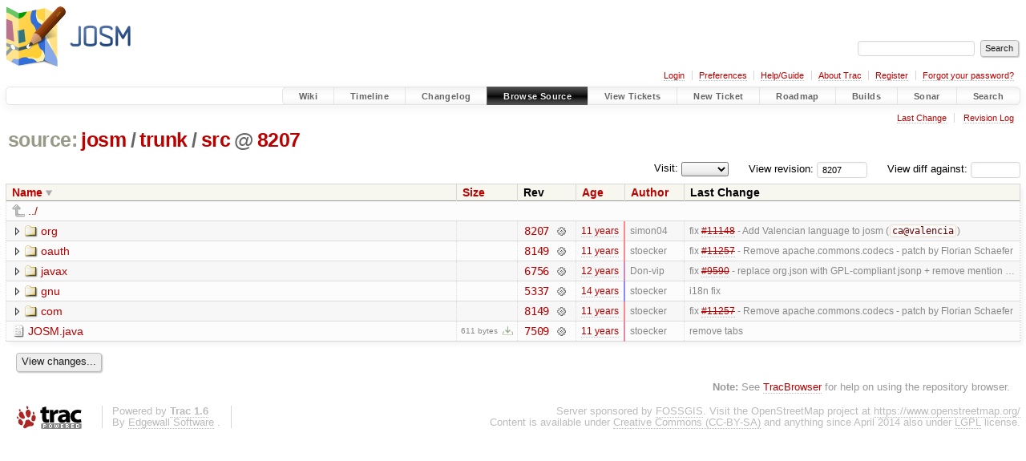

--- FILE ---
content_type: text/html;charset=utf-8
request_url: https://josm.openstreetmap.de/browser/josm/trunk/src?rev=8207&desc=1
body_size: 4414
content:


<!DOCTYPE html>
<html lang="en-US">   <head>
    <!-- # block head (placeholder in theme.html) -->
        <!-- # block head (content inherited from layout.html) -->
    <title>
src in josm/trunk          – JOSM

    </title>

    <meta http-equiv="Content-Type" content="text/html; charset=UTF-8" />
    <meta http-equiv="X-UA-Compatible" content="IE=edge" />
    <!--[if IE]><script>
        if (/^#__msie303:/.test(window.location.hash))
        window.location.replace(window.location.hash.replace(/^#__msie303:/, '#'));
        </script><![endif]-->

    <link rel="start"  href="/wiki" />
    <link rel="search"  href="/search" />
    <link rel="help"  href="/wiki/TracGuide" />
    <link rel="stylesheet"  href="/chrome/common/css/trac.css" type="text/css" />
    <link rel="stylesheet"  href="/chrome/common/css/browser.css" type="text/css" />
    <link rel="icon"  href="/favicon.ico" type="image/x-icon" />
    <link rel="up"  href="/browser/josm/trunk?desc=True&amp;order=name&amp;rev=8207" title="Parent directory" />
    <noscript>
      <style>
        .trac-noscript { display: none !important }
      </style>     </noscript>
    <link type="application/opensearchdescription+xml" rel="search"
          href="/search/opensearch"
          title="Search JOSM"/>
    <script src="/chrome/common/js/jquery.js"></script>
    <script src="/chrome/common/js/babel.js"></script>
    <script src="/chrome/common/js/trac.js"></script>
    <script src="/chrome/common/js/search.js"></script>
    <script src="/chrome/common/js/folding.js"></script>
    <script src="/chrome/common/js/expand_dir.js"></script>
    <script src="/chrome/common/js/keyboard_nav.js"></script>
    <script>
      jQuery(function($) {
        $(".trac-autofocus").focus();
        $(".trac-target-new").attr("target", "_blank");
        if ($.ui) { /* is jquery-ui added? */
          $(".trac-datepicker:not([readonly])")
            .prop("autocomplete", "off").datepicker();
          // Input current date when today is pressed.
          var _goToToday = $.datepicker._gotoToday;
          $.datepicker._gotoToday = function(id) {
            _goToToday.call(this, id);
            this._selectDate(id)
          };
          $(".trac-datetimepicker:not([readonly])")
            .prop("autocomplete", "off").datetimepicker();
        }
        $(".trac-disable").disableSubmit(".trac-disable-determinant");
        setTimeout(function() { $(".trac-scroll").scrollToTop() }, 1);
        $(".trac-disable-on-submit").disableOnSubmit();
      });
    </script>
    <!--   # include 'site_head.html' (layout.html) -->

<link rel="stylesheet" type="text/css" href="/josm.css"/>

    <!--   end of site_head.html -->
    <!-- # endblock head (content inherited from layout.html) -->


    <meta name="ROBOTS" content="NOINDEX" />
    <script>
      jQuery(function($) {
        $(".trac-toggledeleted").show().click(function() {
                  $(this).siblings().find(".trac-deleted").toggle();
                  return false;
        }).click();
        $("#jumploc input").hide();
        $("#jumploc select").change(function () {
          this.parentNode.parentNode.submit();
        });

          /* browsers using old WebKits have issues with expandDir... */
          var webkit_rev = /AppleWebKit\/(\d+)/.exec(navigator.userAgent);
          if ( !webkit_rev || (521 - webkit_rev[1]).toString()[0] == "-" )
            enableExpandDir(null, $("table.dirlist tr"), {
                action: 'inplace',
                range_min_secs: '63477865747',
                range_max_secs: '63564906442'
            });
      });
    </script>
    <!-- # endblock head (placeholder in theme.html) -->
  </head> 
  <body>
    <!-- # block body (content inherited from theme.html) -->
    <!--   # include 'site_header.html' (theme.html) -->
    <!--   end of site_header.html -->

    <div id="banner">
      <div id="header">
        <a id="logo"
           href="https://josm.openstreetmap.de">
          <img  alt="JOSM" height="80" src="/svn/trunk/nodist/images/logo/header.png" width="156" /></a>


      </div>
      <form id="search" action="/search" method="get">
        <div>
          <label for="proj-search">Search:</label>
          <input type="text" id="proj-search" name="q" size="18"
                  value="" />
          <input type="submit" value="Search" />
        </div>
      </form>
          <div id="metanav" class="nav">
      <ul><li  class="first"><a href="/login">Login</a></li><li ><a href="/prefs">Preferences</a></li><li ><a href="/wiki/TracGuide">Help/Guide</a></li><li ><a href="/about">About Trac</a></li><li ><a href="/register">Register</a></li><li  class="last"><a href="/reset_password">Forgot your password?</a></li></ul>
    </div>

    </div>
        <div id="mainnav" class="nav">
      <ul><li  class="first"><a href="/wiki">Wiki</a></li><li ><a href="/timeline">Timeline</a></li><li ><a href="/log/josm/?verbose=on">Changelog</a></li><li  class="active"><a href="/browser">Browse Source</a></li><li ><a href="/report">View Tickets</a></li><li ><a href="/newticket">New Ticket</a></li><li ><a href="/roadmap">Roadmap</a></li><li ><a href="/jenkins/">Builds</a></li><li ><a href="/sonar/">Sonar</a></li><li  class="last"><a href="/search">Search</a></li></ul>
    </div>


    <div id="main"
         >
      <div id="ctxtnav" class="nav">
        <h2>Context Navigation</h2>
        <ul>
          <li  class="first"><a href="/changeset/8207/josm/trunk/src">Last Change</a></li>
          <li  class="last"><a href="/log/josm/trunk/src?rev=8207">Revision Log</a></li>
        </ul>
        <hr />
      </div>

      

      

      <!-- # block content (placeholder in theme.html) -->
    <div id="content" class="browser">

      <h1>


<a class="pathentry first" href="/browser?desc=True&amp;order=name"
   title="Go to repository index">source:</a>
<a class="pathentry" href="/browser/josm?desc=True&amp;order=name&amp;rev=8207"
   title="View josm">josm</a><span class="pathentry sep">/</span><a class="pathentry" href="/browser/josm/trunk?desc=True&amp;order=name&amp;rev=8207"
   title="View trunk">trunk</a><span class="pathentry sep">/</span><a class="pathentry" href="/browser/josm/trunk/src?desc=True&amp;order=name&amp;rev=8207"
   title="View src">src</a><span class="pathentry sep">@</span>
<a class="pathentry" href="/changeset/8207/josm"
   title="View changeset 8207">8207</a>
<br style="clear: both" />
      </h1>

      <div id="diffrev">
        <form action="/changeset" method="get">
          <div>
            <label title="Show the diff against a specific revision">
              View diff against:
              <input type="text" name="old" size="6"/>
              <input type="hidden" name="old_path" value="josm/trunk/src"/>
              <input type="hidden" name="new" value="8207"/>
              <input type="hidden" name="new_path" value="josm/trunk/src"/>
            </label>
          </div>
        </form>
      </div>

      <div id="jumprev">
        <form action="/browser/josm/trunk/src" method="get">
          <div>
            <label for="rev"
                   title="Hint: clear the field to view latest revision">
              View revision:</label>
            <input type="text" id="rev" name="rev" value="8207"
                   size="6" />
          </div>
        </form>
      </div>

      <div id="jumploc">
        <form action="/browser/josm/trunk/src" method="get">
          <div class="buttons">
            <label for="preselected">Visit:</label>
            <select id="preselected" name="preselected">
              <option selected="selected"></option>
              <optgroup label="branches">
                <option value="/browser/josm/trunk">trunk</option>
              </optgroup>
            </select>
            <input type="submit" value="Go!"
                   title="Jump to the chosen preselected path" />
          </div>
        </form>
      </div>
      <div class="trac-tags">
      </div>
      <table class="listing dirlist" id="dirlist">



<thead>
  <tr>


<th  class="desc">
  <a title="Sort by name (ascending)"
     href="/browser/josm/trunk/src?rev=8207">Name</a>
</th>

<th >
  <a title="Sort by size (ascending)"
     href="/browser/josm/trunk/src?order=size&amp;rev=8207">Size</a>
</th>
    <th class="rev">Rev</th>

<th >
  <a title="Sort by date (ascending)"
     href="/browser/josm/trunk/src?order=date&amp;rev=8207">Age</a>
</th>

<th >
  <a title="Sort by author (ascending)"
     href="/browser/josm/trunk/src?order=author&amp;rev=8207">Author</a>
</th>
    <th class="change">Last Change</th>
  </tr>
</thead>
        <tbody>
          <tr class="even">
            <td class="name" colspan="6">
              <a class="parent" title="Parent Directory"
                 href="/browser/josm/trunk?desc=True&amp;order=name&amp;rev=8207">../</a>
            </td>
          </tr>



<tr class="odd">
  <td class="name">
    <a class="dir"
       title="View Directory"
       href="/browser/josm/trunk/src/org?desc=1&amp;rev=8207">org</a>
  </td>
  <td class="size">
  </td>
  <td class="rev">
    <a title="View Revision Log"
       href="/log/josm/trunk/src/org?rev=8207">8207</a>
    <a title="View Changeset" class="chgset"
       href="/changeset/8207/josm">&nbsp;</a>
  </td>
  <td class="age"
       style="border-color: rgb(255,136,136)">
    <a class="timeline" href="/timeline?from=2015-04-18T00%3A27%3A22%2B02%3A00&amp;precision=second" title="See timeline at 2015-04-18T00:27:22+02:00">11 years</a>
  </td>
  <td class="author"><span class="trac-author">simon04</span></td>
  <td class="change">
    fix <a class="closed ticket" href="/ticket/11148" title="#11148: enhancement: Add Valencian language to josm (ca@valencia) (closed: fixed)">#11148</a> - Add Valencian language to josm (<code>ca@valencia</code>)
  </td>
</tr>
<tr class="even">
  <td class="name">
    <a class="dir"
       title="View Directory"
       href="/browser/josm/trunk/src/oauth?desc=1&amp;rev=8207">oauth</a>
  </td>
  <td class="size">
  </td>
  <td class="rev">
    <a title="View Revision Log"
       href="/log/josm/trunk/src/oauth?rev=8207">8149</a>
    <a title="View Changeset" class="chgset"
       href="/changeset/8149/josm">&nbsp;</a>
  </td>
  <td class="age"
       style="border-color: rgb(251,136,139)">
    <a class="timeline" href="/timeline?from=2015-03-22T23%3A16%3A08%2B01%3A00&amp;precision=second" title="See timeline at 2015-03-22T23:16:08+01:00">11 years</a>
  </td>
  <td class="author"><span class="trac-author">stoecker</span></td>
  <td class="change">
    fix <a class="closed ticket" href="/ticket/11257" title="#11257: enhancement: [Patch] Drop dependency on Apache Commons Codec (closed: fixed)">#11257</a> - Remove apache.commons.codecs - patch by Florian Schaefer
  </td>
</tr>
<tr class="odd">
  <td class="name">
    <a class="dir"
       title="View Directory"
       href="/browser/josm/trunk/src/javax?desc=1&amp;rev=8207">javax</a>
  </td>
  <td class="size">
  </td>
  <td class="rev">
    <a title="View Revision Log"
       href="/log/josm/trunk/src/javax?rev=8207">6756</a>
    <a title="View Changeset" class="chgset"
       href="/changeset/6756/josm">&nbsp;</a>
  </td>
  <td class="age"
       style="border-color: rgb(202,136,188)">
    <a class="timeline" href="/timeline?from=2014-01-27T00%3A13%3A24%2B01%3A00&amp;precision=second" title="See timeline at 2014-01-27T00:13:24+01:00">12 years</a>
  </td>
  <td class="author"><span class="trac-author">Don-vip</span></td>
  <td class="change">
    fix <a class="closed ticket" href="/ticket/9590" title="#9590: defect: JSON code is not compatible with GPL (closed: fixed)">#9590</a> - replace org.json with GPL-compliant jsonp + remove mention …
  </td>
</tr>
<tr class="even">
  <td class="name">
    <a class="dir"
       title="View Directory"
       href="/browser/josm/trunk/src/gnu?desc=1&amp;rev=8207">gnu</a>
  </td>
  <td class="size">
  </td>
  <td class="rev">
    <a title="View Revision Log"
       href="/log/josm/trunk/src/gnu?rev=8207">5337</a>
    <a title="View Changeset" class="chgset"
       href="/changeset/5337/josm">&nbsp;</a>
  </td>
  <td class="age"
       style="border-color: rgb(136,136,255)">
    <a class="timeline" href="/timeline?from=2012-07-14T14%3A29%3A07%2B02%3A00&amp;precision=second" title="See timeline at 2012-07-14T14:29:07+02:00">14 years</a>
  </td>
  <td class="author"><span class="trac-author">stoecker</span></td>
  <td class="change">
    i18n fix
  </td>
</tr>
<tr class="odd">
  <td class="name">
    <a class="dir"
       title="View Directory"
       href="/browser/josm/trunk/src/com?desc=1&amp;rev=8207">com</a>
  </td>
  <td class="size">
  </td>
  <td class="rev">
    <a title="View Revision Log"
       href="/log/josm/trunk/src/com?rev=8207">8149</a>
    <a title="View Changeset" class="chgset"
       href="/changeset/8149/josm">&nbsp;</a>
  </td>
  <td class="age"
       style="border-color: rgb(251,136,139)">
    <a class="timeline" href="/timeline?from=2015-03-22T23%3A16%3A08%2B01%3A00&amp;precision=second" title="See timeline at 2015-03-22T23:16:08+01:00">11 years</a>
  </td>
  <td class="author"><span class="trac-author">stoecker</span></td>
  <td class="change">
    fix <a class="closed ticket" href="/ticket/11257" title="#11257: enhancement: [Patch] Drop dependency on Apache Commons Codec (closed: fixed)">#11257</a> - Remove apache.commons.codecs - patch by Florian Schaefer
  </td>
</tr>
<tr class="even">
  <td class="name">
    <a class="file"
       title="View File"
       href="/browser/josm/trunk/src/JOSM.java?desc=1&amp;rev=8207">JOSM.java</a>
  </td>
  <td class="size">
    <span title="611 bytes">611 bytes</span>
    <a href="/export/8207/josm/trunk/src/JOSM.java"
       class="trac-rawlink"
       title="Download">&#8203;</a>
  </td>
  <td class="rev">
    <a title="View Revision Log"
       href="/log/josm/trunk/src/JOSM.java?rev=8207">7509</a>
    <a title="View Changeset" class="chgset"
       href="/changeset/7509/josm">&nbsp;</a>
  </td>
  <td class="age"
       style="border-color: rgb(228,136,162)">
    <a class="timeline" href="/timeline?from=2014-09-07T16%3A33%3A52%2B02%3A00&amp;precision=second" title="See timeline at 2014-09-07T16:33:52+02:00">11 years</a>
  </td>
  <td class="author"><span class="trac-author">stoecker</span></td>
  <td class="change">
    remove tabs
  </td>
</tr>
        </tbody>
      </table>
      <div id="anydiff">
        <form action="/diff" method="get">
          <div class="buttons">
            <input type="hidden" name="new_path"
                   value="/josm/trunk/src" />

            <input type="hidden" name="old_path"
                   value="/josm/trunk/src" />

            <input type="hidden" name="new_rev"
                   value="8207" />
            <input type="hidden" name="old_rev"
                   value="8207" />
            <input type="submit" value="View changes..."
                   title="Select paths and revs for Diff" />
          </div>
        </form>
      </div>

<div class="trac-help">
  <strong>Note:</strong>
 See   <a href="/wiki/TracBrowser">TracBrowser</a>
 for help on using the repository browser.
</div>
    </div>
        <!-- # block content (content inherited from layout.html) -->
    <script type="text/javascript">
      jQuery("body").addClass("trac-has-js");
    </script>
    <!-- # endblock content (content inherited from layout.html) -->

      <!-- # endblock content (placeholder in theme.html) -->
    </div>

    <div id="footer"><hr/>
      <a id="tracpowered" href="https://trac.edgewall.org/"
         ><img src="/chrome/common/trac_logo_mini.png" height="30"
               width="107" alt="Trac Powered"/></a>
      <p class="left">
Powered by         <a href="/about"><strong>Trac 1.6</strong></a>
        <br />
 By         <a href="http://www.edgewall.org/">Edgewall Software</a>
.      </p>
      <p class="right">Server sponsored by <a href="https://www.fossgis.de/">FOSSGIS</a>. Visit the OpenStreetMap project at <a href="https://www.openstreetmap.org/">https://www.openstreetmap.org/</a><br />Content is available under <a href="https://creativecommons.org/licenses/by-sa/3.0/">Creative Commons (CC-BY-SA)</a> and anything since April 2014 also under <a href="https://www.gnu.org/licenses/lgpl.html">LGPL</a> license.</p>
    </div>
    <!--   # include 'site_footer.html' (theme.html) -->
    <!--   end of site_footer.html -->
    <!-- # endblock body (content inherited from theme.html) -->
  </body> </html>